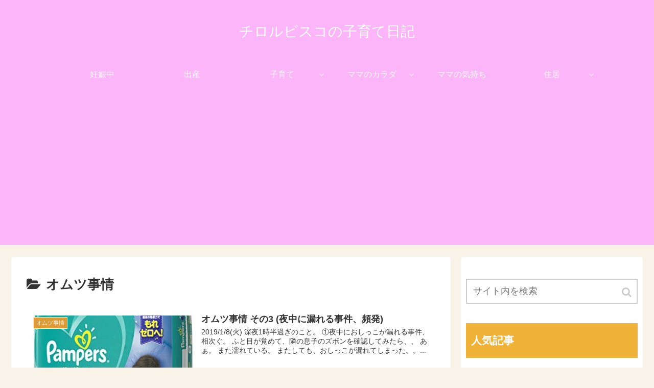

--- FILE ---
content_type: text/html; charset=UTF-8
request_url: https://chirorubisuko.com/category/%E5%AD%90%E8%82%B2%E3%81%A6/%E3%82%AA%E3%83%A0%E3%83%84%E4%BA%8B%E6%83%85/
body_size: 9655
content:
<!doctype html>
<html lang="ja">

<head>
  
  
<meta charset="utf-8">

<meta http-equiv="X-UA-Compatible" content="IE=edge">

<meta name="HandheldFriendly" content="True">
<meta name="MobileOptimized" content="320">
<meta name="viewport" content="width=device-width, initial-scale=1"/>



<title>オムツ事情 | チロルビスコの子育て日記</title>

<!-- All in One SEO Pack 3.3.3 によって Michael Torbert の Semper Fi Web Designob_start_detected [-1,-1] -->
<meta name="robots" content="noindex,follow" />

<script type="application/ld+json" class="aioseop-schema">{"@context":"https://schema.org","@graph":[{"@type":"Organization","@id":"https://chirorubisuko.com/#organization","url":"https://chirorubisuko.com/","name":"\u30c1\u30ed\u30eb\u30d3\u30b9\u30b3\u306e\u5b50\u80b2\u3066\u65e5\u8a18","sameAs":[]},{"@type":"WebSite","@id":"https://chirorubisuko.com/#website","url":"https://chirorubisuko.com/","name":"\u30c1\u30ed\u30eb\u30d3\u30b9\u30b3\u306e\u5b50\u80b2\u3066\u65e5\u8a18","publisher":{"@id":"https://chirorubisuko.com/#organization"},"potentialAction":{"@type":"SearchAction","target":"https://chirorubisuko.com/?s={search_term_string}","query-input":"required name=search_term_string"}},{"@type":"CollectionPage","@id":"https://chirorubisuko.com/category/%e5%ad%90%e8%82%b2%e3%81%a6/%e3%82%aa%e3%83%a0%e3%83%84%e4%ba%8b%e6%83%85/#collectionpage","url":"https://chirorubisuko.com/category/%e5%ad%90%e8%82%b2%e3%81%a6/%e3%82%aa%e3%83%a0%e3%83%84%e4%ba%8b%e6%83%85/","inLanguage":"ja","name":"\u30aa\u30e0\u30c4\u4e8b\u60c5","isPartOf":{"@id":"https://chirorubisuko.com/#website"}}]}</script>
<link rel="canonical" href="https://chirorubisuko.com/category/%e5%ad%90%e8%82%b2%e3%81%a6/%e3%82%aa%e3%83%a0%e3%83%84%e4%ba%8b%e6%83%85/" />
<!-- All in One SEO Pack -->
<link rel='dns-prefetch' href='//cdnjs.cloudflare.com' />
<link rel='dns-prefetch' href='//maxcdn.bootstrapcdn.com' />
<link rel='dns-prefetch' href='//s.w.org' />
<link rel="alternate" type="application/rss+xml" title="チロルビスコの子育て日記 &raquo; フィード" href="https://chirorubisuko.com/feed/" />
<link rel="alternate" type="application/rss+xml" title="チロルビスコの子育て日記 &raquo; コメントフィード" href="https://chirorubisuko.com/comments/feed/" />
<link rel="alternate" type="application/rss+xml" title="チロルビスコの子育て日記 &raquo; オムツ事情 カテゴリーのフィード" href="https://chirorubisuko.com/category/%e5%ad%90%e8%82%b2%e3%81%a6/%e3%82%aa%e3%83%a0%e3%83%84%e4%ba%8b%e6%83%85/feed/" />
<link rel='stylesheet' id='cocoon-style-css'  href='https://chirorubisuko.com/wp-content/themes/cocoon-master/style.css?ver=5.5.17&#038;fver=20181216012302' media='all' />
<style id='cocoon-style-inline-css'>
@media screen and (max-width:480px){.page-body{font-size:16px}}#header-container,#header-container .navi,#navi .navi-in>.menu-header .sub-menu,.article h2,.sidebar h3,.cat-link,.cat-label,.appeal-content .appeal-button,.demo .cat-label,.blogcard-type .blogcard::before,#footer{background-color:#efb237}#navi .navi-in a:hover,#footer a:hover{background-color:rgba(255,255,255,.2)}.article h3,.article h4,.article h5,.article h6,.cat-link,.tag-link{border-color:#efb237}blockquote::before,blockquote::after,.pager-post-navi a.a-wrap::before{color:rgba(239,178,55,.5)}blockquote,.key-btn{background-color:rgba(239,178,55,.05);border-color:rgba(239,178,55,.5)}pre,.pager-links span,table th,.pagination .current{background-color:rgba(239,178,55,.1);border-color:rgba(239,178,55,.5)}table th,table td,.page-numbers,.page-numbers.dots,.tagcloud a,.list.ecb-entry-border .entry-card-wrap,.related-entries.recb-entry-border .related-entry-card-wrap,.carousel .a-wrap,.pager-post-navi.post-navi-border a.a-wrap,.article .toc,.a-wrap .blogcard,.author-box,.comment-reply-link,.ranking-item{border-color:rgba(239,178,55,.5)}table tr:nth-of-type(2n+1),.page-numbers.dots,.a-wrap:hover,.pagination a:hover,.pagination-next-link:hover,.widget_recent_entries ul li a:hover,.widget_categories ul li a:hover,.widget_archive ul li a:hover,.widget_pages ul li a:hover,.widget_meta ul li a:hover,.widget_rss ul li a:hover,.widget_nav_menu ul li a:hover,.pager-links a:hover span, .tag-link:hover,.tagcloud a:hover{background-color:rgba(239,178,55,.05)}.header,.header .site-name-text,#navi .navi-in a,#navi .navi-in a:hover,.article h2,.sidebar h3,#footer,#footer a{color:#fff}body.public-page{background-color:#f9f2e8}#header-container,#header-container .navi,#navi .navi-in>.menu-header .sub-menu{background-color:#fcb5f8}.header,.header .site-name-text,#navi .navi-in a,#navi .navi-in a:hover{color:#fff}#navi .navi-in a:hover{background-color:rgba(255,255,255,.2)}.cat-label.cat-label-28,.cat-link.cat-link-28,.cat-label.cat-label-2,.cat-link.cat-link-2,.cat-label.cat-label-4,.cat-link.cat-link-4,.cat-label.cat-label-8,.cat-link.cat-link-8,.cat-label.cat-label-11,.cat-link.cat-link-11,.cat-label.cat-label-13,.cat-link.cat-link-13{background-color:#d93;color:#fff}.main{width:860px}.sidebar{width:356px}@media screen and (max-width:1242px){ .wrap{width:auto}.main,.sidebar,.sidebar-left .main,.sidebar-left .sidebar{margin:0 .5%}.main{width:67%}.sidebar{padding:0 10px;width:30%}.entry-card-thumb{width:38%}.entry-card-content{margin-left:40%}} #toc-checkbox{display:none}.toc-content{visibility:hidden;  height:0;opacity:.2;transition:all .5s ease-out}#toc-checkbox:checked~.toc-content{ visibility:visible;padding-top:.6em;height:100%;opacity:1}.toc-title::after{content:'[開く]';margin-left:.5em;cursor:pointer;font-size:.8em}.toc-title:hover::after{text-decoration:underline}#toc-checkbox:checked+.toc-title::after{content:'[閉じる]'}#respond{display:none}
</style>
<link rel='stylesheet' id='font-awesome-style-css'  href='https://maxcdn.bootstrapcdn.com/font-awesome/4.7.0/css/font-awesome.min.css?ver=5.5.17' media='all' />
<link rel='stylesheet' id='icomoon-style-css'  href='https://chirorubisuko.com/wp-content/themes/cocoon-master/webfonts/icomoon/style.css?ver=5.5.17&#038;fver=20181216012302' media='all' />
<link rel='stylesheet' id='baguettebox-style-css'  href='https://chirorubisuko.com/wp-content/themes/cocoon-master/plugins/baguettebox/dist/baguetteBox.min.css?ver=5.5.17&#038;fver=20181216012302' media='all' />
<link rel='stylesheet' id='slick-theme-style-css'  href='https://chirorubisuko.com/wp-content/themes/cocoon-master/plugins/slick/slick-theme.css?ver=5.5.17&#038;fver=20181216012302' media='all' />
<link rel='stylesheet' id='cocoon-child-style-css'  href='https://chirorubisuko.com/wp-content/themes/cocoon-child-master/style.css?ver=5.5.17&#038;fver=20181216012705' media='all' />
<link rel='stylesheet' id='wp-block-library-css'  href='https://chirorubisuko.com/wp-includes/css/dist/block-library/style.min.css?ver=5.5.17&#038;fver=20200920052750' media='all' />
<link rel='stylesheet' id='sb_instagram_styles-css'  href='https://chirorubisuko.com/wp-content/plugins/instagram-feed/css/sb-instagram.min.css?ver=1.10.2&#038;fver=20190203012738' media='all' />
<link rel='stylesheet' id='sb-font-awesome-css'  href='https://maxcdn.bootstrapcdn.com/font-awesome/4.7.0/css/font-awesome.min.css' media='all' />
<!-- Cocoon site icon -->
<link rel="icon" href="https://chirorubisuko.com/wp-content/themes/cocoon-master/images/site-icon32x32.png" sizes="32x32" />
<link rel="icon" href="https://chirorubisuko.com/wp-content/themes/cocoon-master/images/site-icon192x192.png" sizes="192x192" />
<link rel="apple-touch-icon" href="https://chirorubisuko.com/wp-content/themes/cocoon-master/images/site-icon180x180.png" />
<meta name="msapplication-TileImage" content="https://chirorubisuko.com/wp-content/themes/cocoon-master/images/site-icon270x270.png" />
<!-- Cocoon canonical -->
<link rel="canonical" href="https://chirorubisuko.com/category/%e5%ad%90%e8%82%b2%e3%81%a6/%e3%82%aa%e3%83%a0%e3%83%84%e4%ba%8b%e6%83%85/">
<!-- Cocoon meta description -->
<meta name="description" content="「オムツ事情」の記事一覧です。">
<!-- Cocoon meta keywords -->
<meta name="keywords" content="オムツ事情">
<!-- OGP -->
<meta property="og:type" content="website">
<meta property="og:description" content="「オムツ事情」の記事一覧です。">
<meta property="og:title" content="オムツ事情">
<meta property="og:url" content="https://chirorubisuko.com/category/%e5%ad%90%e8%82%b2%e3%81%a6/%e3%82%aa%e3%83%a0%e3%83%84%e4%ba%8b%e6%83%85/">
<meta property="og:image" content="https://chirorubisuko.com/wp-content/themes/cocoon-master/screenshot.jpg">
<meta property="og:site_name" content="チロルビスコの子育て日記">
<meta property="og:locale" content="ja_JP">
<meta property="article:published_time" content="2019-01-08T03:46:56+09:00" />
<meta property="article:modified_time" content="2019-01-10T20:16:26+09:00" />
<meta property="article:section" content="オムツ事情">
<meta property="article:tag" content="子育て，育児，日記，子育て日記，子育て記録，育児日記，育児記録，息子，2歳，2歳3ヵ月，男の子，男の子ママ，おねしょ，おねしょ対策，オムツ，おしっこ，漏れる，洗濯，ケット，おねしょケット，シーツ ，防水シート，夜中，パンパース，メリーズ，ムーニー，ムーニーマン，妊娠，妊婦，二人目">
<!-- /OGP -->
<!-- Twitter Card -->
<meta name="twitter:card" content="summary">
<meta name="twitter:description" content="「オムツ事情」の記事一覧です。">
<meta name="twitter:title" content="オムツ事情">
<meta name="twitter:url" content="https://chirorubisuko.com/category/%e5%ad%90%e8%82%b2%e3%81%a6/%e3%82%aa%e3%83%a0%e3%83%84%e4%ba%8b%e6%83%85/">
<meta name="twitter:image" content="https://chirorubisuko.com/wp-content/themes/cocoon-master/screenshot.jpg">
<meta name="twitter:domain" content="chirorubisuko.com">
<!-- /Twitter Card -->
<style>.broken_link, a.broken_link {
	text-decoration: line-through;
}</style>


</head>

<body class="archive category category-2 public-page page-body ff-yu-gothic fz-18px fw-400 hlt-center-logo-wrap ect-entry-card-wrap rect-entry-card-wrap no-scrollable-sidebar no-scrollable-main sidebar-right mblt-slide-in author-guest mobile-button-slide-in no-mobile-sidebar no-sp-snippet" itemscope itemtype="https://schema.org/WebPage">




<div id="container" class="container cf">
  <div id="header-container" class="header-container">
  <div class="header-container-in hlt-center-logo">
    <header id="header" class="header cf" itemscope itemtype="https://schema.org/WPHeader">

      <div id="header-in" class="header-in wrap cf" itemscope itemtype="https://schema.org/WebSite">

        <div class="tagline" itemprop="alternativeHeadline"></div>

        <div class="logo logo-header logo-text"><a href="https://chirorubisuko.com" class="site-name site-name-text-link" itemprop="url"><span class="site-name-text" itemprop="name about">チロルビスコの子育て日記</span></a></div>
        
      </div>

    </header>

    <!-- Navigation -->
<nav id="navi" class="navi cf" itemscope itemtype="https://schema.org/SiteNavigationElement">
  <div id="navi-in" class="navi-in wrap cf">
    <ul id="menu-%e3%82%ab%e3%83%86%e3%82%b4%e3%83%aa" class="menu-header"><li id="menu-item-430" class="menu-item menu-item-type-taxonomy menu-item-object-category"><a href="https://chirorubisuko.com/category/%e5%a6%8a%e5%a8%a0%e4%b8%ad/"><div class="caption-wrap"><div class="item-label">妊娠中</div></div></a></li>
<li id="menu-item-428" class="menu-item menu-item-type-taxonomy menu-item-object-category"><a href="https://chirorubisuko.com/category/%e5%87%ba%e7%94%a3/"><div class="caption-wrap"><div class="item-label">出産</div></div></a></li>
<li id="menu-item-445" class="menu-item menu-item-type-taxonomy menu-item-object-category current-category-ancestor current-menu-ancestor current-menu-parent current-category-parent menu-item-has-children"><a href="https://chirorubisuko.com/category/%e5%ad%90%e8%82%b2%e3%81%a6/"><div class="caption-wrap"><div class="item-label">子育て</div></div></a>
<ul class="sub-menu">
	<li id="menu-item-454" class="menu-item menu-item-type-taxonomy menu-item-object-category"><a href="https://chirorubisuko.com/category/%e5%ad%90%e8%82%b2%e3%81%a6/%e8%82%b2%e5%85%90%e6%97%a5%e8%a8%98/"><div class="caption-wrap"><div class="item-label">育児日記</div></div></a></li>
	<li id="menu-item-467" class="menu-item menu-item-type-taxonomy menu-item-object-category"><a href="https://chirorubisuko.com/category/%e5%ad%90%e8%82%b2%e3%81%a6/%e6%96%b0%e7%94%9f%e5%85%90/"><div class="caption-wrap"><div class="item-label">新生児</div></div></a></li>
	<li id="menu-item-464" class="menu-item menu-item-type-taxonomy menu-item-object-category"><a href="https://chirorubisuko.com/category/%e5%ad%90%e8%82%b2%e3%81%a6/%e8%b5%a4%e3%81%a1%e3%82%83%e3%82%93%e3%81%ae%e4%be%bf%e7%a7%98/"><div class="caption-wrap"><div class="item-label">赤ちゃんの便秘</div></div></a></li>
	<li id="menu-item-453" class="menu-item menu-item-type-taxonomy menu-item-object-category current-menu-item"><a href="https://chirorubisuko.com/category/%e5%ad%90%e8%82%b2%e3%81%a6/%e3%82%aa%e3%83%a0%e3%83%84%e4%ba%8b%e6%83%85/"><div class="caption-wrap"><div class="item-label">オムツ事情</div></div></a></li>
	<li id="menu-item-465" class="menu-item menu-item-type-taxonomy menu-item-object-category"><a href="https://chirorubisuko.com/category/%e5%ad%90%e8%82%b2%e3%81%a6/%e3%81%8a%e9%a2%a8%e5%91%82/"><div class="caption-wrap"><div class="item-label">お風呂</div></div></a></li>
	<li id="menu-item-466" class="menu-item menu-item-type-taxonomy menu-item-object-category"><a href="https://chirorubisuko.com/category/%e5%ad%90%e8%82%b2%e3%81%a6/%e5%ad%90%e3%81%a9%e3%82%82%e3%81%ae%e9%a2%a8%e9%82%aa/"><div class="caption-wrap"><div class="item-label">子どもの風邪</div></div></a></li>
	<li id="menu-item-468" class="menu-item menu-item-type-taxonomy menu-item-object-category"><a href="https://chirorubisuko.com/category/%e5%8c%bb%e7%99%82/"><div class="caption-wrap"><div class="item-label">医療</div></div></a></li>
</ul>
</li>
<li id="menu-item-456" class="menu-item menu-item-type-taxonomy menu-item-object-category menu-item-has-children"><a href="https://chirorubisuko.com/category/%e3%83%9e%e3%83%9e%e3%81%ae%e3%82%ab%e3%83%a9%e3%83%80/"><div class="caption-wrap"><div class="item-label">ママのカラダ</div></div></a>
<ul class="sub-menu">
	<li id="menu-item-457" class="menu-item menu-item-type-taxonomy menu-item-object-category"><a href="https://chirorubisuko.com/category/%e3%83%9e%e3%83%9e%e3%81%ae%e3%82%ab%e3%83%a9%e3%83%80/%e5%ad%90%e5%ae%ae%e9%a0%b8%e3%81%8c%e3%82%93/"><div class="caption-wrap"><div class="item-label">子宮頸がん</div></div></a></li>
</ul>
</li>
<li id="menu-item-460" class="menu-item menu-item-type-taxonomy menu-item-object-category"><a href="https://chirorubisuko.com/category/%e3%83%9e%e3%83%9e%e3%81%ae%e6%b0%97%e6%8c%81%e3%81%a1/"><div class="caption-wrap"><div class="item-label">ママの気持ち</div></div></a></li>
<li id="menu-item-489" class="menu-item menu-item-type-taxonomy menu-item-object-category menu-item-has-children"><a href="https://chirorubisuko.com/category/%e4%bd%8f%e5%b1%85/"><div class="caption-wrap"><div class="item-label">住居</div></div></a>
<ul class="sub-menu">
	<li id="menu-item-490" class="menu-item menu-item-type-taxonomy menu-item-object-category"><a href="https://chirorubisuko.com/category/%e4%bd%8f%e5%b1%85/%e3%81%94%e8%bf%91%e6%89%80%e7%89%a9%e8%aa%9e/"><div class="caption-wrap"><div class="item-label">ご近所物語</div></div></a></li>
</ul>
</li>
</ul>    <ul id="menu-%e3%82%ab%e3%83%86%e3%82%b4%e3%83%aa-1" class="menu-mobile"><li id="menu-item-430" class="menu-item menu-item-type-taxonomy menu-item-object-category"><a href="https://chirorubisuko.com/category/%e5%a6%8a%e5%a8%a0%e4%b8%ad/"><div class="caption-wrap"><div class="item-label">妊娠中</div></div></a></li>
<li id="menu-item-428" class="menu-item menu-item-type-taxonomy menu-item-object-category"><a href="https://chirorubisuko.com/category/%e5%87%ba%e7%94%a3/"><div class="caption-wrap"><div class="item-label">出産</div></div></a></li>
<li id="menu-item-445" class="menu-item menu-item-type-taxonomy menu-item-object-category current-category-ancestor current-menu-ancestor current-menu-parent current-category-parent menu-item-has-children"><a href="https://chirorubisuko.com/category/%e5%ad%90%e8%82%b2%e3%81%a6/"><div class="caption-wrap"><div class="item-label">子育て</div></div></a>
<ul class="sub-menu">
	<li id="menu-item-454" class="menu-item menu-item-type-taxonomy menu-item-object-category"><a href="https://chirorubisuko.com/category/%e5%ad%90%e8%82%b2%e3%81%a6/%e8%82%b2%e5%85%90%e6%97%a5%e8%a8%98/"><div class="caption-wrap"><div class="item-label">育児日記</div></div></a></li>
	<li id="menu-item-467" class="menu-item menu-item-type-taxonomy menu-item-object-category"><a href="https://chirorubisuko.com/category/%e5%ad%90%e8%82%b2%e3%81%a6/%e6%96%b0%e7%94%9f%e5%85%90/"><div class="caption-wrap"><div class="item-label">新生児</div></div></a></li>
	<li id="menu-item-464" class="menu-item menu-item-type-taxonomy menu-item-object-category"><a href="https://chirorubisuko.com/category/%e5%ad%90%e8%82%b2%e3%81%a6/%e8%b5%a4%e3%81%a1%e3%82%83%e3%82%93%e3%81%ae%e4%be%bf%e7%a7%98/"><div class="caption-wrap"><div class="item-label">赤ちゃんの便秘</div></div></a></li>
	<li id="menu-item-453" class="menu-item menu-item-type-taxonomy menu-item-object-category current-menu-item"><a href="https://chirorubisuko.com/category/%e5%ad%90%e8%82%b2%e3%81%a6/%e3%82%aa%e3%83%a0%e3%83%84%e4%ba%8b%e6%83%85/"><div class="caption-wrap"><div class="item-label">オムツ事情</div></div></a></li>
	<li id="menu-item-465" class="menu-item menu-item-type-taxonomy menu-item-object-category"><a href="https://chirorubisuko.com/category/%e5%ad%90%e8%82%b2%e3%81%a6/%e3%81%8a%e9%a2%a8%e5%91%82/"><div class="caption-wrap"><div class="item-label">お風呂</div></div></a></li>
	<li id="menu-item-466" class="menu-item menu-item-type-taxonomy menu-item-object-category"><a href="https://chirorubisuko.com/category/%e5%ad%90%e8%82%b2%e3%81%a6/%e5%ad%90%e3%81%a9%e3%82%82%e3%81%ae%e9%a2%a8%e9%82%aa/"><div class="caption-wrap"><div class="item-label">子どもの風邪</div></div></a></li>
	<li id="menu-item-468" class="menu-item menu-item-type-taxonomy menu-item-object-category"><a href="https://chirorubisuko.com/category/%e5%8c%bb%e7%99%82/"><div class="caption-wrap"><div class="item-label">医療</div></div></a></li>
</ul>
</li>
<li id="menu-item-456" class="menu-item menu-item-type-taxonomy menu-item-object-category menu-item-has-children"><a href="https://chirorubisuko.com/category/%e3%83%9e%e3%83%9e%e3%81%ae%e3%82%ab%e3%83%a9%e3%83%80/"><div class="caption-wrap"><div class="item-label">ママのカラダ</div></div></a>
<ul class="sub-menu">
	<li id="menu-item-457" class="menu-item menu-item-type-taxonomy menu-item-object-category"><a href="https://chirorubisuko.com/category/%e3%83%9e%e3%83%9e%e3%81%ae%e3%82%ab%e3%83%a9%e3%83%80/%e5%ad%90%e5%ae%ae%e9%a0%b8%e3%81%8c%e3%82%93/"><div class="caption-wrap"><div class="item-label">子宮頸がん</div></div></a></li>
</ul>
</li>
<li id="menu-item-460" class="menu-item menu-item-type-taxonomy menu-item-object-category"><a href="https://chirorubisuko.com/category/%e3%83%9e%e3%83%9e%e3%81%ae%e6%b0%97%e6%8c%81%e3%81%a1/"><div class="caption-wrap"><div class="item-label">ママの気持ち</div></div></a></li>
<li id="menu-item-489" class="menu-item menu-item-type-taxonomy menu-item-object-category menu-item-has-children"><a href="https://chirorubisuko.com/category/%e4%bd%8f%e5%b1%85/"><div class="caption-wrap"><div class="item-label">住居</div></div></a>
<ul class="sub-menu">
	<li id="menu-item-490" class="menu-item menu-item-type-taxonomy menu-item-object-category"><a href="https://chirorubisuko.com/category/%e4%bd%8f%e5%b1%85/%e3%81%94%e8%bf%91%e6%89%80%e7%89%a9%e8%aa%9e/"><div class="caption-wrap"><div class="item-label">ご近所物語</div></div></a></li>
</ul>
</li>
</ul>  </div><!-- /#navi-in -->
</nav>
<!-- /Navigation -->  </div><!-- /.header-container-in -->
</div><!-- /.header-container -->
  
  
  
  
  
  
  <div id="content" class="content cf">

    <div id="content-in" class="content-in wrap cf">

        <main id="main" class="main" itemscope itemtype="https://schema.org/Blog">

<article class="category-content article">
  <h1 id="archive-title" class="archive-title"><span class="fa fa-folder-open"></span>オムツ事情</h1>    </article>
<div class="ad-area no-icon ad-index-top ad-horizontal ad-label-invisible cf" itemscope itemtype="https://schema.org/WPAdBlock">
  <div class="ad-label" itemprop="name">スポンサーリンク</div>
  <div class="ad-wrap">
    <div class="ad-responsive ad-usual"><script async src="//pagead2.googlesyndication.com/pagead/js/adsbygoogle.js"></script>
<script>
     (adsbygoogle = window.adsbygoogle || []).push({
          google_ad_client: "ca-pub-5024585553054242",
          enable_page_level_ads: true
     });
</script></div>
          </div>

</div>

<div id="list" class="list ect-entry-card">
<a href="https://chirorubisuko.com/%e3%82%aa%e3%83%a0%e3%83%84%e4%ba%8b%e6%83%85-%e3%81%9d%e3%81%ae3-%e5%a4%9c%e4%b8%ad%e3%81%ab%e6%bc%8f%e3%82%8c%e3%82%8b%e4%ba%8b%e4%bb%b6%e3%80%81%e9%a0%bb%e7%99%ba/" class="entry-card-wrap a-wrap border-element cf" title="オムツ事情 その3   (夜中に漏れる事件、頻発)">
  <article id="post-97" class="post-97 entry-card e-card cf">
    <figure class="entry-card-thumb card-thumb e-card-thumb">
              <img width="320" height="180" src="https://chirorubisuko.com/wp-content/uploads/2019/01/81UpXfp2MtL._SY355_-320x180.jpg" class="entry-card-thumb-image card-thumb-image wp-post-image" alt="" loading="lazy" srcset="https://chirorubisuko.com/wp-content/uploads/2019/01/81UpXfp2MtL._SY355_-320x180.jpg 320w, https://chirorubisuko.com/wp-content/uploads/2019/01/81UpXfp2MtL._SY355_-120x68.jpg 120w, https://chirorubisuko.com/wp-content/uploads/2019/01/81UpXfp2MtL._SY355_-160x90.jpg 160w" sizes="(max-width: 320px) 100vw, 320px" />            <span class="cat-label cat-label-2">オムツ事情</span>    </figure><!-- /.entry-card-thumb -->

    <div class="entry-card-content card-content e-card-content">
      <h2 class="entry-card-title card-title e-card-title" itemprop="headline">オムツ事情 その3   (夜中に漏れる事件、頻発)</h2>
            <div class="entry-card-snippet card-snippet e-card-snippet">
        2019/1/8(火)

深夜1時半過ぎのこと。


①夜中におしっこが漏れる事件、相次ぐ。
ふと目が覚めて、隣の息子のズボンを確認してみたら、、

あぁ。
また濡れている。

またしても、おしっこが漏れてしまった。。...      </div>
            <div class="entry-card-meta card-meta e-card-meta">
        <div class="entry-card-info e-card-info">
                      <span class="post-date">2019.01.08</span>
                                                </div>
        <div class="entry-card-categorys"><span class="entry-category">オムツ事情</span></div>
      </div>
    </div><!-- /.entry-card-content -->
  </article>
</a>
<a href="https://chirorubisuko.com/%e3%82%aa%e3%83%a0%e3%83%84%e4%ba%8b%e6%83%85-%e3%81%9d%e3%81%ae2/" class="entry-card-wrap a-wrap border-element cf" title="オムツ事情 その2">
  <article id="post-30" class="post-30 entry-card e-card cf">
    <figure class="entry-card-thumb card-thumb e-card-thumb">
              <img width="320" height="180" src="https://chirorubisuko.com/wp-content/uploads/2018/12/55be4f733bf5132ee6bb7b4b6050c902_s-320x180.jpg" class="entry-card-thumb-image card-thumb-image wp-post-image" alt="" loading="lazy" srcset="https://chirorubisuko.com/wp-content/uploads/2018/12/55be4f733bf5132ee6bb7b4b6050c902_s-320x180.jpg 320w, https://chirorubisuko.com/wp-content/uploads/2018/12/55be4f733bf5132ee6bb7b4b6050c902_s-120x68.jpg 120w, https://chirorubisuko.com/wp-content/uploads/2018/12/55be4f733bf5132ee6bb7b4b6050c902_s-160x90.jpg 160w" sizes="(max-width: 320px) 100vw, 320px" />            <span class="cat-label cat-label-2">オムツ事情</span>    </figure><!-- /.entry-card-thumb -->

    <div class="entry-card-content card-content e-card-content">
      <h2 class="entry-card-title card-title e-card-title" itemprop="headline">オムツ事情 その2</h2>
            <div class="entry-card-snippet card-snippet e-card-snippet">
              </div>
            <div class="entry-card-meta card-meta e-card-meta">
        <div class="entry-card-info e-card-info">
                      <span class="post-date">2018.12.19</span>
                                                </div>
        <div class="entry-card-categorys"><span class="entry-category">オムツ事情</span></div>
      </div>
    </div><!-- /.entry-card-content -->
  </article>
</a>
<a href="https://chirorubisuko.com/%e3%82%aa%e3%83%a0%e3%83%84%e4%ba%8b%e6%83%85-%e3%81%9d%e3%81%ae%ef%bc%91/" class="entry-card-wrap a-wrap border-element cf" title="オムツ事情 その１">
  <article id="post-23" class="post-23 entry-card e-card cf">
    <figure class="entry-card-thumb card-thumb e-card-thumb">
              <img width="320" height="180" src="https://chirorubisuko.com/wp-content/uploads/2018/12/af8abca805b4b5c9b3f4ce0113ee7460_s-320x180.jpg" class="entry-card-thumb-image card-thumb-image wp-post-image" alt="" loading="lazy" srcset="https://chirorubisuko.com/wp-content/uploads/2018/12/af8abca805b4b5c9b3f4ce0113ee7460_s-320x180.jpg 320w, https://chirorubisuko.com/wp-content/uploads/2018/12/af8abca805b4b5c9b3f4ce0113ee7460_s-120x68.jpg 120w, https://chirorubisuko.com/wp-content/uploads/2018/12/af8abca805b4b5c9b3f4ce0113ee7460_s-160x90.jpg 160w" sizes="(max-width: 320px) 100vw, 320px" />            <span class="cat-label cat-label-2">オムツ事情</span>    </figure><!-- /.entry-card-thumb -->

    <div class="entry-card-content card-content e-card-content">
      <h2 class="entry-card-title card-title e-card-title" itemprop="headline">オムツ事情 その１</h2>
            <div class="entry-card-snippet card-snippet e-card-snippet">
        2018/12/18(火)記録

現在、2歳2ヵ月の息子。

身長：約86センチ

体重：約12キロ

現在使用中のオムツ：ムーニーマン(パンツタイプ)のLサイズ



生まれてからしばらくは、いろんなメーカーのオム...      </div>
            <div class="entry-card-meta card-meta e-card-meta">
        <div class="entry-card-info e-card-info">
                      <span class="post-date">2018.12.19</span>
                                                </div>
        <div class="entry-card-categorys"><span class="entry-category">オムツ事情</span></div>
      </div>
    </div><!-- /.entry-card-content -->
  </article>
</a>
</div><!-- .list -->

<div class="ad-area no-icon ad-index-bottom ad-rectangle ad-label-visible cf" itemscope itemtype="https://schema.org/WPAdBlock">
  <div class="ad-label" itemprop="name">スポンサーリンク</div>
  <div class="ad-wrap">
    <div class="ad-responsive ad-usual"><script async src="//pagead2.googlesyndication.com/pagead/js/adsbygoogle.js"></script>
<script>
     (adsbygoogle = window.adsbygoogle || []).push({
          google_ad_client: "ca-pub-5024585553054242",
          enable_page_level_ads: true
     });
</script></div>
          </div>

</div>




<div class="pagination">
  </div><!-- /.pagination -->

          </main>

        <div id="sidebar" class="sidebar nwa cf" role="complementary">

  <div class="ad-area no-icon ad-sidebar-top ad-auto ad-label-invisible cf" itemscope itemtype="https://schema.org/WPAdBlock">
  <div class="ad-label" itemprop="name">スポンサーリンク</div>
  <div class="ad-wrap">
    <div class="ad-responsive ad-usual"><script async src="//pagead2.googlesyndication.com/pagead/js/adsbygoogle.js"></script>
<script>
     (adsbygoogle = window.adsbygoogle || []).push({
          google_ad_client: "ca-pub-5024585553054242",
          enable_page_level_ads: true
     });
</script></div>
          </div>

</div>

	<aside id="search-2" class="widget widget-sidebar widget-sidebar-standard widget_search"><form class="search-box input-box" method="get" action="https://chirorubisuko.com/">
  <input type="text" placeholder="サイト内を検索" name="s" class="search-edit" aria-label="input">
  <button type="submit" class="search-submit" role="button" aria-label="button"></button>
</form>
</aside><aside id="popular_entries-2" class="widget widget-sidebar widget-sidebar-standard widget_popular_entries"><h3 class="widget-sidebar-title widget-title">人気記事</h3>  <div class="popular-entry-cards widget-entry-cards no-icon cf">
    <a href="https://chirorubisuko.com/%e5%87%ba%e7%94%a3%e3%83%ac%e3%83%9d-%e3%81%9d%e3%81%ae-%ef%bd%9e%e3%82%bd%e3%83%95%e3%83%ad%e3%83%ad%e3%82%b8%e3%83%bc%e3%82%92%e5%8f%96%e3%82%8a%e5%85%a5%e3%82%8c%e3%81%9f%e5%87%ba%e7%94%a3%e3%81%ae/" class="popular-entry-card-link a-wrap no-1" title="出産レポ ～ソフロロジーを取り入れた出産のお話(初産)～その① 陣痛とはどんな感じ？！">
    <div class="popular-entry-card widget-entry-card e-card cf">
      <figure class="popular-entry-card-thumb widget-entry-card-thumb card-thumb">
      <img width="120" height="68" src="https://chirorubisuko.com/wp-content/uploads/2019/02/bc6ec7e849888f012ba2e537430c5ad3_s-120x68.jpg" class="attachment-thumb120 size-thumb120 wp-post-image" alt="" loading="lazy" srcset="https://chirorubisuko.com/wp-content/uploads/2019/02/bc6ec7e849888f012ba2e537430c5ad3_s-120x68.jpg 120w, https://chirorubisuko.com/wp-content/uploads/2019/02/bc6ec7e849888f012ba2e537430c5ad3_s-160x90.jpg 160w, https://chirorubisuko.com/wp-content/uploads/2019/02/bc6ec7e849888f012ba2e537430c5ad3_s-320x180.jpg 320w" sizes="(max-width: 120px) 100vw, 120px" />      </figure><!-- /.popular-entry-card-thumb -->

      <div class="popular-entry-card-content widget-entry-card-content card-content">
        <span class="popular-entry-card-title widget-entry-card-title card-title">出産レポ ～ソフロロジーを取り入れた出産のお話(初産)～その① 陣痛とはどんな感じ？！</span>
                <div class="popular-entry-card-date widget-entry-card-date display-none">
  <span class="popular-entry-card-post-date widget-entry-card-post-date post-date">2019.01.13</span><span class="popular-entry-card-update-date widget-entry-card-update-date post-update">2019.08.18</span></div>      </div><!-- /.popular-entry-content -->
    </div><!-- /.popular-entry-card -->
  </a><!-- /.popular-entry-card-link -->

    <a href="https://chirorubisuko.com/802-2/" class="popular-entry-card-link a-wrap no-2" title="妻が、幸せを感じる瞬間">
    <div class="popular-entry-card widget-entry-card e-card cf">
      <figure class="popular-entry-card-thumb widget-entry-card-thumb card-thumb">
      <img width="120" height="68" src="https://chirorubisuko.com/wp-content/uploads/2020/07/888600e88147dcc01d1501d0acf3abf6-120x68.png" class="attachment-thumb120 size-thumb120 wp-post-image" alt="" loading="lazy" srcset="https://chirorubisuko.com/wp-content/uploads/2020/07/888600e88147dcc01d1501d0acf3abf6-120x68.png 120w, https://chirorubisuko.com/wp-content/uploads/2020/07/888600e88147dcc01d1501d0acf3abf6-160x90.png 160w, https://chirorubisuko.com/wp-content/uploads/2020/07/888600e88147dcc01d1501d0acf3abf6-320x180.png 320w" sizes="(max-width: 120px) 100vw, 120px" />      </figure><!-- /.popular-entry-card-thumb -->

      <div class="popular-entry-card-content widget-entry-card-content card-content">
        <span class="popular-entry-card-title widget-entry-card-title card-title">妻が、幸せを感じる瞬間</span>
                <div class="popular-entry-card-date widget-entry-card-date display-none">
  <span class="popular-entry-card-post-date widget-entry-card-post-date post-date">2020.07.01</span></div>      </div><!-- /.popular-entry-content -->
    </div><!-- /.popular-entry-card -->
  </a><!-- /.popular-entry-card-link -->

    <a href="https://chirorubisuko.com/%e8%b5%a4%e3%81%a1%e3%82%83%e3%82%93%e3%81%ae%e4%be%bf%e7%a7%98%e5%af%be%e7%ad%96%e2%91%a1%e3%80%90%e5%bf%85%e8%a6%8b%ef%bc%81%e8%87%aa%e5%ae%85%e3%81%a7%e3%82%82%e3%82%b0%e3%83%aa%e3%82%bb%e3%83%aa/" class="popular-entry-card-link a-wrap no-3" title="赤ちゃんの便秘対策②【必見！自宅でもグリセリン浣腸できる！】">
    <div class="popular-entry-card widget-entry-card e-card cf">
      <figure class="popular-entry-card-thumb widget-entry-card-thumb card-thumb">
      <img src="https://chirorubisuko.com/wp-content/themes/cocoon-master/images/no-image-120.png" alt="" class="no-image popular-entry-card-thumb-no-image widget-entry-card-thumb-no-image" width="120" height="68" />      </figure><!-- /.popular-entry-card-thumb -->

      <div class="popular-entry-card-content widget-entry-card-content card-content">
        <span class="popular-entry-card-title widget-entry-card-title card-title">赤ちゃんの便秘対策②【必見！自宅でもグリセリン浣腸できる！】</span>
                <div class="popular-entry-card-date widget-entry-card-date display-none">
  <span class="popular-entry-card-post-date widget-entry-card-post-date post-date">2019.07.16</span><span class="popular-entry-card-update-date widget-entry-card-update-date post-update">2019.07.24</span></div>      </div><!-- /.popular-entry-content -->
    </div><!-- /.popular-entry-card -->
  </a><!-- /.popular-entry-card-link -->

    <a href="https://chirorubisuko.com/%e5%ad%90%e3%81%a9%e3%82%82%e3%82%92%e5%ae%88%e3%82%8b%e3%81%ab%e3%81%af/" class="popular-entry-card-link a-wrap no-4" title="子どもを守るには…">
    <div class="popular-entry-card widget-entry-card e-card cf">
      <figure class="popular-entry-card-thumb widget-entry-card-thumb card-thumb">
      <img src="https://chirorubisuko.com/wp-content/themes/cocoon-master/images/no-image-120.png" alt="" class="no-image popular-entry-card-thumb-no-image widget-entry-card-thumb-no-image" width="120" height="68" />      </figure><!-- /.popular-entry-card-thumb -->

      <div class="popular-entry-card-content widget-entry-card-content card-content">
        <span class="popular-entry-card-title widget-entry-card-title card-title">子どもを守るには…</span>
                <div class="popular-entry-card-date widget-entry-card-date display-none">
  <span class="popular-entry-card-post-date widget-entry-card-post-date post-date">2020.09.21</span></div>      </div><!-- /.popular-entry-content -->
    </div><!-- /.popular-entry-card -->
  </a><!-- /.popular-entry-card-link -->

    <a href="https://chirorubisuko.com/%e6%96%ad%e4%b9%b3%e3%81%a8%e5%8d%92%e4%b9%b3%e3%81%ab%e3%81%a4%e3%81%84%e3%81%a6%e3%80%9c%e3%81%a9%e3%81%a3%e3%81%a1%e3%81%8c%e6%ad%a3%e8%a7%a3%ef%bc%9f%ef%bc%81%e3%80%9c/" class="popular-entry-card-link a-wrap no-5" title="断乳と卒乳について〜どっちが正解？！〜">
    <div class="popular-entry-card widget-entry-card e-card cf">
      <figure class="popular-entry-card-thumb widget-entry-card-thumb card-thumb">
      <img src="https://chirorubisuko.com/wp-content/themes/cocoon-master/images/no-image-120.png" alt="" class="no-image popular-entry-card-thumb-no-image widget-entry-card-thumb-no-image" width="120" height="68" />      </figure><!-- /.popular-entry-card-thumb -->

      <div class="popular-entry-card-content widget-entry-card-content card-content">
        <span class="popular-entry-card-title widget-entry-card-title card-title">断乳と卒乳について〜どっちが正解？！〜</span>
                <div class="popular-entry-card-date widget-entry-card-date display-none">
  <span class="popular-entry-card-post-date widget-entry-card-post-date post-date">2020.11.17</span></div>      </div><!-- /.popular-entry-content -->
    </div><!-- /.popular-entry-card -->
  </a><!-- /.popular-entry-card-link -->

    </div>
</aside>      
		<aside id="recent-posts-2" class="widget widget-sidebar widget-sidebar-standard widget_recent_entries">
		<h3 class="widget-sidebar-title widget-title">最近の投稿</h3>
		<ul>
											<li>
					<a href="https://chirorubisuko.com/%e6%96%b0%e5%a9%9a%e6%97%85%e8%a1%8c%e3%81%a7%e3%81%ae%e3%80%81%e5%bf%98%e3%82%8c%e3%81%aa%e3%81%84%e5%a0%b4%e9%9d%a2%e3%80%82/">新婚旅行での、忘れられない場面。</a>
									</li>
											<li>
					<a href="https://chirorubisuko.com/%e6%96%ad%e4%b9%b3%e3%81%a8%e5%8d%92%e4%b9%b3%e3%81%ab%e3%81%a4%e3%81%84%e3%81%a6%e3%80%9c%e3%81%a9%e3%81%a3%e3%81%a1%e3%81%8c%e6%ad%a3%e8%a7%a3%ef%bc%9f%ef%bc%81%e3%80%9c/">断乳と卒乳について〜どっちが正解？！〜</a>
									</li>
											<li>
					<a href="https://chirorubisuko.com/%e3%81%82%e3%81%aa%e3%81%9f%e3%81%af%e3%81%94%e5%ad%98%e7%9f%a5%e3%81%a0%e3%82%8d%e3%81%86%e3%81%8b%ef%bc%9f%e3%80%80%e5%ad%90%e3%81%a9%e3%82%82%e3%81%ab%e3%82%82%e7%97%85%e6%b0%97%e3%82%92%e3%81%86/">あなたはご存知だろうか？　子どもにも病気をうつすリスクがあることを・・・</a>
									</li>
											<li>
					<a href="https://chirorubisuko.com/%e5%ad%90%e3%81%a9%e3%82%82%e3%82%92%e5%ae%88%e3%82%8b%e3%81%ab%e3%81%af/">子どもを守るには…</a>
									</li>
											<li>
					<a href="https://chirorubisuko.com/802-2/">妻が、幸せを感じる瞬間</a>
									</li>
					</ul>

		</aside><aside id="categories-3" class="widget widget-sidebar widget-sidebar-standard widget_categories"><h3 class="widget-sidebar-title widget-title">カテゴリー</h3>
			<ul>
					<li class="cat-item cat-item-29"><a href="https://chirorubisuko.com/category/%e3%83%9e%e3%83%9e%e3%81%ae%e3%82%ab%e3%83%a9%e3%83%80/">ママのカラダ</a>
<ul class='children'>
	<li class="cat-item cat-item-30"><a href="https://chirorubisuko.com/category/%e3%83%9e%e3%83%9e%e3%81%ae%e3%82%ab%e3%83%a9%e3%83%80/%e5%ad%90%e5%ae%ae%e9%a0%b8%e3%81%8c%e3%82%93/">子宮頸がん</a>
</li>
</ul>
</li>
	<li class="cat-item cat-item-12"><a href="https://chirorubisuko.com/category/%e3%83%9e%e3%83%9e%e3%81%ae%e6%b0%97%e6%8c%81%e3%81%a1/">ママの気持ち</a>
</li>
	<li class="cat-item cat-item-104"><a href="https://chirorubisuko.com/category/%e4%bd%8f%e5%b1%85/">住居</a>
<ul class='children'>
	<li class="cat-item cat-item-102"><a href="https://chirorubisuko.com/category/%e4%bd%8f%e5%b1%85/%e3%81%94%e8%bf%91%e6%89%80%e7%89%a9%e8%aa%9e/">ご近所物語</a>
</li>
</ul>
</li>
	<li class="cat-item cat-item-7"><a href="https://chirorubisuko.com/category/%e5%87%ba%e7%94%a3/">出産</a>
</li>
	<li class="cat-item cat-item-61"><a href="https://chirorubisuko.com/category/%e5%8c%bb%e7%99%82/">医療</a>
</li>
	<li class="cat-item cat-item-3"><a href="https://chirorubisuko.com/category/%e5%a6%8a%e5%a8%a0%e4%b8%ad/">妊娠中</a>
</li>
	<li class="cat-item cat-item-10 current-cat-parent current-cat-ancestor"><a href="https://chirorubisuko.com/category/%e5%ad%90%e8%82%b2%e3%81%a6/">子育て</a>
<ul class='children'>
	<li class="cat-item cat-item-28"><a href="https://chirorubisuko.com/category/%e5%ad%90%e8%82%b2%e3%81%a6/%e3%81%8a%e9%a2%a8%e5%91%82/">お風呂</a>
</li>
	<li class="cat-item cat-item-2 current-cat"><a aria-current="page" href="https://chirorubisuko.com/category/%e5%ad%90%e8%82%b2%e3%81%a6/%e3%82%aa%e3%83%a0%e3%83%84%e4%ba%8b%e6%83%85/">オムツ事情</a>
</li>
	<li class="cat-item cat-item-4"><a href="https://chirorubisuko.com/category/%e5%ad%90%e8%82%b2%e3%81%a6/%e5%ad%90%e3%81%a9%e3%82%82%e3%81%ae%e9%a2%a8%e9%82%aa/">子どもの風邪</a>
</li>
	<li class="cat-item cat-item-8"><a href="https://chirorubisuko.com/category/%e5%ad%90%e8%82%b2%e3%81%a6/%e6%96%b0%e7%94%9f%e5%85%90/">新生児</a>
</li>
	<li class="cat-item cat-item-11"><a href="https://chirorubisuko.com/category/%e5%ad%90%e8%82%b2%e3%81%a6/%e8%82%b2%e5%85%90%e6%97%a5%e8%a8%98/">育児日記</a>
</li>
	<li class="cat-item cat-item-13"><a href="https://chirorubisuko.com/category/%e5%ad%90%e8%82%b2%e3%81%a6/%e8%b5%a4%e3%81%a1%e3%82%83%e3%82%93%e3%81%ae%e4%be%bf%e7%a7%98/">赤ちゃんの便秘</a>
</li>
</ul>
</li>
	<li class="cat-item cat-item-9"><a href="https://chirorubisuko.com/category/%e6%97%a6%e9%82%a3/">旦那</a>
</li>
	<li class="cat-item cat-item-1"><a href="https://chirorubisuko.com/category/%e6%9c%aa%e5%88%86%e9%a1%9e/">未分類</a>
</li>
			</ul>

			</aside><aside id="archives-2" class="widget widget-sidebar widget-sidebar-standard widget_archive"><h3 class="widget-sidebar-title widget-title">アーカイブ</h3>
			<ul>
					<li><a href='https://chirorubisuko.com/2021/06/'>2021年6月</a></li>
	<li><a href='https://chirorubisuko.com/2020/11/'>2020年11月</a></li>
	<li><a href='https://chirorubisuko.com/2020/09/'>2020年9月</a></li>
	<li><a href='https://chirorubisuko.com/2020/07/'>2020年7月</a></li>
	<li><a href='https://chirorubisuko.com/2020/05/'>2020年5月</a></li>
	<li><a href='https://chirorubisuko.com/2020/02/'>2020年2月</a></li>
	<li><a href='https://chirorubisuko.com/2020/01/'>2020年1月</a></li>
	<li><a href='https://chirorubisuko.com/2019/11/'>2019年11月</a></li>
	<li><a href='https://chirorubisuko.com/2019/08/'>2019年8月</a></li>
	<li><a href='https://chirorubisuko.com/2019/07/'>2019年7月</a></li>
	<li><a href='https://chirorubisuko.com/2019/06/'>2019年6月</a></li>
	<li><a href='https://chirorubisuko.com/2019/04/'>2019年4月</a></li>
	<li><a href='https://chirorubisuko.com/2019/03/'>2019年3月</a></li>
	<li><a href='https://chirorubisuko.com/2019/02/'>2019年2月</a></li>
	<li><a href='https://chirorubisuko.com/2019/01/'>2019年1月</a></li>
	<li><a href='https://chirorubisuko.com/2018/12/'>2018年12月</a></li>
			</ul>

			</aside><aside id="pages-2" class="widget widget-sidebar widget-sidebar-standard widget_pages"><h3 class="widget-sidebar-title widget-title">固定ページ</h3>
			<ul>
				<li class="page_item page-item-195"><a href="https://chirorubisuko.com/insutagram/">insutagram</a></li>
			</ul>

			</aside>
  
  
</div>

      </div>

    </div>

    
    
    <footer id="footer" class="footer footer-container nwa" itemscope itemtype="https://schema.org/WPFooter">

      <div id="footer-in" class="footer-in wrap cf">

        
        
        <div class="footer-bottom fdt-logo fnm-text-width cf">
  <div class="footer-bottom-logo">
    <div class="logo logo-footer logo-text"><a href="https://chirorubisuko.com" class="site-name site-name-text-link" itemprop="url"><span class="site-name-text" itemprop="name about">チロルビスコの子育て日記</span></a></div>  </div>

  <div class="footer-bottom-content">
     <nav id="navi-footer" class="navi-footer">
  <div id="navi-footer-in" class="navi-footer-in">
      </div>
</nav>
    <div class="source-org copyright">© 2018 チロルビスコの子育て日記.</div>
  </div>

</div>
      </div>

    </footer>

  </div>

  <div id="go-to-top" class="go-to-top">
      <a class="go-to-top-button go-to-top-common go-to-top-hide go-to-top-button-icon-font"><span class="fa fa-angle-double-up"></span></a>
  </div>

  
  
<div class="mobile-menu-buttons">
      <!-- メニューボタン -->
    <div class="navi-menu-button menu-button">
      <input id="navi-menu-input" type="checkbox" class="display-none">
      <label id="navi-menu-open" class="menu-open menu-button-in" for="navi-menu-input">
        <span class="navi-menu-icon menu-icon"></span>
        <span class="navi-menu-caption menu-caption">メニュー</span>
      </label>
      <label class="display-none" id="navi-menu-close" for="navi-menu-input"></label>
      <div id="navi-menu-content" class="navi-menu-content menu-content">
        <label class="navi-menu-close-button menu-close-button" for="navi-menu-input"></label>
        <ul class="menu-drawer"><li class="menu-item menu-item-type-taxonomy menu-item-object-category menu-item-430"><a href="https://chirorubisuko.com/category/%e5%a6%8a%e5%a8%a0%e4%b8%ad/">妊娠中</a></li>
<li class="menu-item menu-item-type-taxonomy menu-item-object-category menu-item-428"><a href="https://chirorubisuko.com/category/%e5%87%ba%e7%94%a3/">出産</a></li>
<li class="menu-item menu-item-type-taxonomy menu-item-object-category current-category-ancestor current-menu-ancestor current-menu-parent current-category-parent menu-item-has-children menu-item-445"><a href="https://chirorubisuko.com/category/%e5%ad%90%e8%82%b2%e3%81%a6/">子育て</a>
<ul class="sub-menu">
	<li class="menu-item menu-item-type-taxonomy menu-item-object-category menu-item-454"><a href="https://chirorubisuko.com/category/%e5%ad%90%e8%82%b2%e3%81%a6/%e8%82%b2%e5%85%90%e6%97%a5%e8%a8%98/">育児日記</a></li>
	<li class="menu-item menu-item-type-taxonomy menu-item-object-category menu-item-467"><a href="https://chirorubisuko.com/category/%e5%ad%90%e8%82%b2%e3%81%a6/%e6%96%b0%e7%94%9f%e5%85%90/">新生児</a></li>
	<li class="menu-item menu-item-type-taxonomy menu-item-object-category menu-item-464"><a href="https://chirorubisuko.com/category/%e5%ad%90%e8%82%b2%e3%81%a6/%e8%b5%a4%e3%81%a1%e3%82%83%e3%82%93%e3%81%ae%e4%be%bf%e7%a7%98/">赤ちゃんの便秘</a></li>
	<li class="menu-item menu-item-type-taxonomy menu-item-object-category current-menu-item menu-item-453"><a href="https://chirorubisuko.com/category/%e5%ad%90%e8%82%b2%e3%81%a6/%e3%82%aa%e3%83%a0%e3%83%84%e4%ba%8b%e6%83%85/" aria-current="page">オムツ事情</a></li>
	<li class="menu-item menu-item-type-taxonomy menu-item-object-category menu-item-465"><a href="https://chirorubisuko.com/category/%e5%ad%90%e8%82%b2%e3%81%a6/%e3%81%8a%e9%a2%a8%e5%91%82/">お風呂</a></li>
	<li class="menu-item menu-item-type-taxonomy menu-item-object-category menu-item-466"><a href="https://chirorubisuko.com/category/%e5%ad%90%e8%82%b2%e3%81%a6/%e5%ad%90%e3%81%a9%e3%82%82%e3%81%ae%e9%a2%a8%e9%82%aa/">子どもの風邪</a></li>
	<li class="menu-item menu-item-type-taxonomy menu-item-object-category menu-item-468"><a href="https://chirorubisuko.com/category/%e5%8c%bb%e7%99%82/">医療</a></li>
</ul>
</li>
<li class="menu-item menu-item-type-taxonomy menu-item-object-category menu-item-has-children menu-item-456"><a href="https://chirorubisuko.com/category/%e3%83%9e%e3%83%9e%e3%81%ae%e3%82%ab%e3%83%a9%e3%83%80/">ママのカラダ</a>
<ul class="sub-menu">
	<li class="menu-item menu-item-type-taxonomy menu-item-object-category menu-item-457"><a href="https://chirorubisuko.com/category/%e3%83%9e%e3%83%9e%e3%81%ae%e3%82%ab%e3%83%a9%e3%83%80/%e5%ad%90%e5%ae%ae%e9%a0%b8%e3%81%8c%e3%82%93/">子宮頸がん</a></li>
</ul>
</li>
<li class="menu-item menu-item-type-taxonomy menu-item-object-category menu-item-460"><a href="https://chirorubisuko.com/category/%e3%83%9e%e3%83%9e%e3%81%ae%e6%b0%97%e6%8c%81%e3%81%a1/">ママの気持ち</a></li>
<li class="menu-item menu-item-type-taxonomy menu-item-object-category menu-item-has-children menu-item-489"><a href="https://chirorubisuko.com/category/%e4%bd%8f%e5%b1%85/">住居</a>
<ul class="sub-menu">
	<li class="menu-item menu-item-type-taxonomy menu-item-object-category menu-item-490"><a href="https://chirorubisuko.com/category/%e4%bd%8f%e5%b1%85/%e3%81%94%e8%bf%91%e6%89%80%e7%89%a9%e8%aa%9e/">ご近所物語</a></li>
</ul>
</li>
</ul>        <!-- <label class="navi-menu-close-button menu-close-button" for="navi-menu-input"></label> -->
      </div>
    </div>
  

  <!-- ホームボタン -->
  <div class="home-menu-button menu-button">
    <a href="https://chirorubisuko.com" class="menu-button-in">
      <div class="home-menu-icon menu-icon"></div>
      <div class="home-menu-caption menu-caption">ホーム</div>
    </a>
  </div>

  <!-- 検索ボタン -->
      <!-- 検索ボタン -->
    <div class="search-menu-button menu-button">
      <input id="search-menu-input" type="checkbox" class="display-none">
      <label id="search-menu-open" class="menu-open menu-button-in" for="search-menu-input">
        <span class="search-menu-icon menu-icon"></span>
        <span class="search-menu-caption menu-caption">検索</span>
      </label>
      <label class="display-none" id="search-menu-close" for="search-menu-input"></label>
      <div id="search-menu-content" class="search-menu-content">
        <form class="search-box input-box" method="get" action="https://chirorubisuko.com/">
  <input type="text" placeholder="サイト内を検索" name="s" class="search-edit" aria-label="input">
  <button type="submit" class="search-submit" role="button" aria-label="button"></button>
</form>
      </div>
    </div>
  

    <!-- トップボタン -->
  <div class="top-menu-button menu-button">
    <a class="go-to-top-common top-menu-a menu-button-in">
      <div class="top-menu-icon menu-icon"></div>
      <div class="top-menu-caption menu-caption">トップ</div>
    </a>
  </div>

    <!-- サイドバーボタン -->
    <div class="sidebar-menu-button menu-button">
      <input id="sidebar-menu-input" type="checkbox" class="display-none">
      <label id="sidebar-menu-open" class="menu-open menu-button-in" for="sidebar-menu-input">
        <span class="sidebar-menu-icon menu-icon"></span>
        <span class="sidebar-menu-caption menu-caption">サイドバー</span>
      </label>
      <label class="display-none" id="sidebar-menu-close" for="sidebar-menu-input"></label>
      <div id="sidebar-menu-content" class="sidebar-menu-content menu-content">
        <label class="sidebar-menu-close-button menu-close-button" for="sidebar-menu-input"></label>
        <div id="slide-in-sidebar" class="sidebar nwa cf" role="complementary">

  <div class="ad-area no-icon ad-sidebar-top ad-auto ad-label-invisible cf" itemscope itemtype="https://schema.org/WPAdBlock">
  <div class="ad-label" itemprop="name">スポンサーリンク</div>
  <div class="ad-wrap">
    <div class="ad-responsive ad-usual"><script async src="//pagead2.googlesyndication.com/pagead/js/adsbygoogle.js"></script>
<script>
     (adsbygoogle = window.adsbygoogle || []).push({
          google_ad_client: "ca-pub-5024585553054242",
          enable_page_level_ads: true
     });
</script></div>
          </div>

</div>

	<aside id="slide-in-search-2" class="widget widget-sidebar widget-sidebar-standard widget_search"><form class="search-box input-box" method="get" action="https://chirorubisuko.com/">
  <input type="text" placeholder="サイト内を検索" name="s" class="search-edit" aria-label="input">
  <button type="submit" class="search-submit" role="button" aria-label="button"></button>
</form>
</aside><aside id="slide-in-popular_entries-2" class="widget widget-sidebar widget-sidebar-standard widget_popular_entries"><h3 class="widget-sidebar-title widget-title">人気記事</h3>  <div class="popular-entry-cards widget-entry-cards no-icon cf">
    <a href="https://chirorubisuko.com/%e5%87%ba%e7%94%a3%e3%83%ac%e3%83%9d-%e3%81%9d%e3%81%ae-%ef%bd%9e%e3%82%bd%e3%83%95%e3%83%ad%e3%83%ad%e3%82%b8%e3%83%bc%e3%82%92%e5%8f%96%e3%82%8a%e5%85%a5%e3%82%8c%e3%81%9f%e5%87%ba%e7%94%a3%e3%81%ae/" class="popular-entry-card-link a-wrap no-1" title="出産レポ ～ソフロロジーを取り入れた出産のお話(初産)～その① 陣痛とはどんな感じ？！">
    <div class="popular-entry-card widget-entry-card e-card cf">
      <figure class="popular-entry-card-thumb widget-entry-card-thumb card-thumb">
      <img width="120" height="68" src="https://chirorubisuko.com/wp-content/uploads/2019/02/bc6ec7e849888f012ba2e537430c5ad3_s-120x68.jpg" class="attachment-thumb120 size-thumb120 wp-post-image" alt="" loading="lazy" srcset="https://chirorubisuko.com/wp-content/uploads/2019/02/bc6ec7e849888f012ba2e537430c5ad3_s-120x68.jpg 120w, https://chirorubisuko.com/wp-content/uploads/2019/02/bc6ec7e849888f012ba2e537430c5ad3_s-160x90.jpg 160w, https://chirorubisuko.com/wp-content/uploads/2019/02/bc6ec7e849888f012ba2e537430c5ad3_s-320x180.jpg 320w" sizes="(max-width: 120px) 100vw, 120px" />      </figure><!-- /.popular-entry-card-thumb -->

      <div class="popular-entry-card-content widget-entry-card-content card-content">
        <span class="popular-entry-card-title widget-entry-card-title card-title">出産レポ ～ソフロロジーを取り入れた出産のお話(初産)～その① 陣痛とはどんな感じ？！</span>
                <div class="popular-entry-card-date widget-entry-card-date display-none">
  <span class="popular-entry-card-post-date widget-entry-card-post-date post-date">2019.01.13</span><span class="popular-entry-card-update-date widget-entry-card-update-date post-update">2019.08.18</span></div>      </div><!-- /.popular-entry-content -->
    </div><!-- /.popular-entry-card -->
  </a><!-- /.popular-entry-card-link -->

    <a href="https://chirorubisuko.com/802-2/" class="popular-entry-card-link a-wrap no-2" title="妻が、幸せを感じる瞬間">
    <div class="popular-entry-card widget-entry-card e-card cf">
      <figure class="popular-entry-card-thumb widget-entry-card-thumb card-thumb">
      <img width="120" height="68" src="https://chirorubisuko.com/wp-content/uploads/2020/07/888600e88147dcc01d1501d0acf3abf6-120x68.png" class="attachment-thumb120 size-thumb120 wp-post-image" alt="" loading="lazy" srcset="https://chirorubisuko.com/wp-content/uploads/2020/07/888600e88147dcc01d1501d0acf3abf6-120x68.png 120w, https://chirorubisuko.com/wp-content/uploads/2020/07/888600e88147dcc01d1501d0acf3abf6-160x90.png 160w, https://chirorubisuko.com/wp-content/uploads/2020/07/888600e88147dcc01d1501d0acf3abf6-320x180.png 320w" sizes="(max-width: 120px) 100vw, 120px" />      </figure><!-- /.popular-entry-card-thumb -->

      <div class="popular-entry-card-content widget-entry-card-content card-content">
        <span class="popular-entry-card-title widget-entry-card-title card-title">妻が、幸せを感じる瞬間</span>
                <div class="popular-entry-card-date widget-entry-card-date display-none">
  <span class="popular-entry-card-post-date widget-entry-card-post-date post-date">2020.07.01</span></div>      </div><!-- /.popular-entry-content -->
    </div><!-- /.popular-entry-card -->
  </a><!-- /.popular-entry-card-link -->

    <a href="https://chirorubisuko.com/%e8%b5%a4%e3%81%a1%e3%82%83%e3%82%93%e3%81%ae%e4%be%bf%e7%a7%98%e5%af%be%e7%ad%96%e2%91%a1%e3%80%90%e5%bf%85%e8%a6%8b%ef%bc%81%e8%87%aa%e5%ae%85%e3%81%a7%e3%82%82%e3%82%b0%e3%83%aa%e3%82%bb%e3%83%aa/" class="popular-entry-card-link a-wrap no-3" title="赤ちゃんの便秘対策②【必見！自宅でもグリセリン浣腸できる！】">
    <div class="popular-entry-card widget-entry-card e-card cf">
      <figure class="popular-entry-card-thumb widget-entry-card-thumb card-thumb">
      <img src="https://chirorubisuko.com/wp-content/themes/cocoon-master/images/no-image-120.png" alt="" class="no-image popular-entry-card-thumb-no-image widget-entry-card-thumb-no-image" width="120" height="68" />      </figure><!-- /.popular-entry-card-thumb -->

      <div class="popular-entry-card-content widget-entry-card-content card-content">
        <span class="popular-entry-card-title widget-entry-card-title card-title">赤ちゃんの便秘対策②【必見！自宅でもグリセリン浣腸できる！】</span>
                <div class="popular-entry-card-date widget-entry-card-date display-none">
  <span class="popular-entry-card-post-date widget-entry-card-post-date post-date">2019.07.16</span><span class="popular-entry-card-update-date widget-entry-card-update-date post-update">2019.07.24</span></div>      </div><!-- /.popular-entry-content -->
    </div><!-- /.popular-entry-card -->
  </a><!-- /.popular-entry-card-link -->

    <a href="https://chirorubisuko.com/%e5%ad%90%e3%81%a9%e3%82%82%e3%82%92%e5%ae%88%e3%82%8b%e3%81%ab%e3%81%af/" class="popular-entry-card-link a-wrap no-4" title="子どもを守るには…">
    <div class="popular-entry-card widget-entry-card e-card cf">
      <figure class="popular-entry-card-thumb widget-entry-card-thumb card-thumb">
      <img src="https://chirorubisuko.com/wp-content/themes/cocoon-master/images/no-image-120.png" alt="" class="no-image popular-entry-card-thumb-no-image widget-entry-card-thumb-no-image" width="120" height="68" />      </figure><!-- /.popular-entry-card-thumb -->

      <div class="popular-entry-card-content widget-entry-card-content card-content">
        <span class="popular-entry-card-title widget-entry-card-title card-title">子どもを守るには…</span>
                <div class="popular-entry-card-date widget-entry-card-date display-none">
  <span class="popular-entry-card-post-date widget-entry-card-post-date post-date">2020.09.21</span></div>      </div><!-- /.popular-entry-content -->
    </div><!-- /.popular-entry-card -->
  </a><!-- /.popular-entry-card-link -->

    <a href="https://chirorubisuko.com/%e6%96%ad%e4%b9%b3%e3%81%a8%e5%8d%92%e4%b9%b3%e3%81%ab%e3%81%a4%e3%81%84%e3%81%a6%e3%80%9c%e3%81%a9%e3%81%a3%e3%81%a1%e3%81%8c%e6%ad%a3%e8%a7%a3%ef%bc%9f%ef%bc%81%e3%80%9c/" class="popular-entry-card-link a-wrap no-5" title="断乳と卒乳について〜どっちが正解？！〜">
    <div class="popular-entry-card widget-entry-card e-card cf">
      <figure class="popular-entry-card-thumb widget-entry-card-thumb card-thumb">
      <img src="https://chirorubisuko.com/wp-content/themes/cocoon-master/images/no-image-120.png" alt="" class="no-image popular-entry-card-thumb-no-image widget-entry-card-thumb-no-image" width="120" height="68" />      </figure><!-- /.popular-entry-card-thumb -->

      <div class="popular-entry-card-content widget-entry-card-content card-content">
        <span class="popular-entry-card-title widget-entry-card-title card-title">断乳と卒乳について〜どっちが正解？！〜</span>
                <div class="popular-entry-card-date widget-entry-card-date display-none">
  <span class="popular-entry-card-post-date widget-entry-card-post-date post-date">2020.11.17</span></div>      </div><!-- /.popular-entry-content -->
    </div><!-- /.popular-entry-card -->
  </a><!-- /.popular-entry-card-link -->

    </div>
</aside>      
		<aside id="slide-in-recent-posts-2" class="widget widget-sidebar widget-sidebar-standard widget_recent_entries">
		<h3 class="widget-sidebar-title widget-title">最近の投稿</h3>
		<ul>
											<li>
					<a href="https://chirorubisuko.com/%e6%96%b0%e5%a9%9a%e6%97%85%e8%a1%8c%e3%81%a7%e3%81%ae%e3%80%81%e5%bf%98%e3%82%8c%e3%81%aa%e3%81%84%e5%a0%b4%e9%9d%a2%e3%80%82/">新婚旅行での、忘れられない場面。</a>
									</li>
											<li>
					<a href="https://chirorubisuko.com/%e6%96%ad%e4%b9%b3%e3%81%a8%e5%8d%92%e4%b9%b3%e3%81%ab%e3%81%a4%e3%81%84%e3%81%a6%e3%80%9c%e3%81%a9%e3%81%a3%e3%81%a1%e3%81%8c%e6%ad%a3%e8%a7%a3%ef%bc%9f%ef%bc%81%e3%80%9c/">断乳と卒乳について〜どっちが正解？！〜</a>
									</li>
											<li>
					<a href="https://chirorubisuko.com/%e3%81%82%e3%81%aa%e3%81%9f%e3%81%af%e3%81%94%e5%ad%98%e7%9f%a5%e3%81%a0%e3%82%8d%e3%81%86%e3%81%8b%ef%bc%9f%e3%80%80%e5%ad%90%e3%81%a9%e3%82%82%e3%81%ab%e3%82%82%e7%97%85%e6%b0%97%e3%82%92%e3%81%86/">あなたはご存知だろうか？　子どもにも病気をうつすリスクがあることを・・・</a>
									</li>
											<li>
					<a href="https://chirorubisuko.com/%e5%ad%90%e3%81%a9%e3%82%82%e3%82%92%e5%ae%88%e3%82%8b%e3%81%ab%e3%81%af/">子どもを守るには…</a>
									</li>
											<li>
					<a href="https://chirorubisuko.com/802-2/">妻が、幸せを感じる瞬間</a>
									</li>
					</ul>

		</aside><aside id="slide-in-categories-3" class="widget widget-sidebar widget-sidebar-standard widget_categories"><h3 class="widget-sidebar-title widget-title">カテゴリー</h3>
			<ul>
					<li class="cat-item cat-item-29"><a href="https://chirorubisuko.com/category/%e3%83%9e%e3%83%9e%e3%81%ae%e3%82%ab%e3%83%a9%e3%83%80/">ママのカラダ</a>
<ul class='children'>
	<li class="cat-item cat-item-30"><a href="https://chirorubisuko.com/category/%e3%83%9e%e3%83%9e%e3%81%ae%e3%82%ab%e3%83%a9%e3%83%80/%e5%ad%90%e5%ae%ae%e9%a0%b8%e3%81%8c%e3%82%93/">子宮頸がん</a>
</li>
</ul>
</li>
	<li class="cat-item cat-item-12"><a href="https://chirorubisuko.com/category/%e3%83%9e%e3%83%9e%e3%81%ae%e6%b0%97%e6%8c%81%e3%81%a1/">ママの気持ち</a>
</li>
	<li class="cat-item cat-item-104"><a href="https://chirorubisuko.com/category/%e4%bd%8f%e5%b1%85/">住居</a>
<ul class='children'>
	<li class="cat-item cat-item-102"><a href="https://chirorubisuko.com/category/%e4%bd%8f%e5%b1%85/%e3%81%94%e8%bf%91%e6%89%80%e7%89%a9%e8%aa%9e/">ご近所物語</a>
</li>
</ul>
</li>
	<li class="cat-item cat-item-7"><a href="https://chirorubisuko.com/category/%e5%87%ba%e7%94%a3/">出産</a>
</li>
	<li class="cat-item cat-item-61"><a href="https://chirorubisuko.com/category/%e5%8c%bb%e7%99%82/">医療</a>
</li>
	<li class="cat-item cat-item-3"><a href="https://chirorubisuko.com/category/%e5%a6%8a%e5%a8%a0%e4%b8%ad/">妊娠中</a>
</li>
	<li class="cat-item cat-item-10 current-cat-parent current-cat-ancestor"><a href="https://chirorubisuko.com/category/%e5%ad%90%e8%82%b2%e3%81%a6/">子育て</a>
<ul class='children'>
	<li class="cat-item cat-item-28"><a href="https://chirorubisuko.com/category/%e5%ad%90%e8%82%b2%e3%81%a6/%e3%81%8a%e9%a2%a8%e5%91%82/">お風呂</a>
</li>
	<li class="cat-item cat-item-2 current-cat"><a aria-current="page" href="https://chirorubisuko.com/category/%e5%ad%90%e8%82%b2%e3%81%a6/%e3%82%aa%e3%83%a0%e3%83%84%e4%ba%8b%e6%83%85/">オムツ事情</a>
</li>
	<li class="cat-item cat-item-4"><a href="https://chirorubisuko.com/category/%e5%ad%90%e8%82%b2%e3%81%a6/%e5%ad%90%e3%81%a9%e3%82%82%e3%81%ae%e9%a2%a8%e9%82%aa/">子どもの風邪</a>
</li>
	<li class="cat-item cat-item-8"><a href="https://chirorubisuko.com/category/%e5%ad%90%e8%82%b2%e3%81%a6/%e6%96%b0%e7%94%9f%e5%85%90/">新生児</a>
</li>
	<li class="cat-item cat-item-11"><a href="https://chirorubisuko.com/category/%e5%ad%90%e8%82%b2%e3%81%a6/%e8%82%b2%e5%85%90%e6%97%a5%e8%a8%98/">育児日記</a>
</li>
	<li class="cat-item cat-item-13"><a href="https://chirorubisuko.com/category/%e5%ad%90%e8%82%b2%e3%81%a6/%e8%b5%a4%e3%81%a1%e3%82%83%e3%82%93%e3%81%ae%e4%be%bf%e7%a7%98/">赤ちゃんの便秘</a>
</li>
</ul>
</li>
	<li class="cat-item cat-item-9"><a href="https://chirorubisuko.com/category/%e6%97%a6%e9%82%a3/">旦那</a>
</li>
	<li class="cat-item cat-item-1"><a href="https://chirorubisuko.com/category/%e6%9c%aa%e5%88%86%e9%a1%9e/">未分類</a>
</li>
			</ul>

			</aside><aside id="slide-in-archives-2" class="widget widget-sidebar widget-sidebar-standard widget_archive"><h3 class="widget-sidebar-title widget-title">アーカイブ</h3>
			<ul>
					<li><a href='https://chirorubisuko.com/2021/06/'>2021年6月</a></li>
	<li><a href='https://chirorubisuko.com/2020/11/'>2020年11月</a></li>
	<li><a href='https://chirorubisuko.com/2020/09/'>2020年9月</a></li>
	<li><a href='https://chirorubisuko.com/2020/07/'>2020年7月</a></li>
	<li><a href='https://chirorubisuko.com/2020/05/'>2020年5月</a></li>
	<li><a href='https://chirorubisuko.com/2020/02/'>2020年2月</a></li>
	<li><a href='https://chirorubisuko.com/2020/01/'>2020年1月</a></li>
	<li><a href='https://chirorubisuko.com/2019/11/'>2019年11月</a></li>
	<li><a href='https://chirorubisuko.com/2019/08/'>2019年8月</a></li>
	<li><a href='https://chirorubisuko.com/2019/07/'>2019年7月</a></li>
	<li><a href='https://chirorubisuko.com/2019/06/'>2019年6月</a></li>
	<li><a href='https://chirorubisuko.com/2019/04/'>2019年4月</a></li>
	<li><a href='https://chirorubisuko.com/2019/03/'>2019年3月</a></li>
	<li><a href='https://chirorubisuko.com/2019/02/'>2019年2月</a></li>
	<li><a href='https://chirorubisuko.com/2019/01/'>2019年1月</a></li>
	<li><a href='https://chirorubisuko.com/2018/12/'>2018年12月</a></li>
			</ul>

			</aside><aside id="slide-in-pages-2" class="widget widget-sidebar widget-sidebar-standard widget_pages"><h3 class="widget-sidebar-title widget-title">固定ページ</h3>
			<ul>
				<li class="page_item page-item-195"><a href="https://chirorubisuko.com/insutagram/">insutagram</a></li>
			</ul>

			</aside>
  
  
</div>
        <!-- <label class="sidebar-menu-close-button menu-close-button" for="sidebar-menu-input"></label> -->
      </div>
    </div>
  </div>



  <!-- Instagram Feed JS -->
<script>
var sbiajaxurl = "https://chirorubisuko.com/wp-admin/admin-ajax.php";
</script>
<script src='https://chirorubisuko.com/wp-includes/js/jquery/jquery.js?ver=1.12.4-wp&#038;fver=20200920052750' id='jquery-core-js'></script>
<script src='//cdnjs.cloudflare.com/ajax/libs/jquery-migrate/1.4.1/jquery-migrate.min.js?ver=1.4.1' id='jquery-migrate-js'></script>
<script src='https://chirorubisuko.com/wp-content/themes/cocoon-master/plugins/baguettebox/dist/baguetteBox.min.js?ver=5.5.17&#038;fver=20181216012302' id='baguettebox-js-js'></script>
<script id='baguettebox-js-js-after'>
(function($){baguetteBox.run(".entry-content")})(jQuery);
</script>
<script src='https://chirorubisuko.com/wp-content/themes/cocoon-master/plugins/slick/slick.min.js?ver=5.5.17&#038;fver=20181216012302' id='slick-js-js'></script>
<script id='slick-js-js-after'>
(function($){$(".carousel-content").slick({dots:!0,autoplaySpeed:5000,infinite:!0,slidesToShow:6,slidesToScroll:6,responsive:[{breakpoint:1240,settings:{slidesToShow:5,slidesToScroll:5}},{breakpoint:1023,settings:{slidesToShow:4,slidesToScroll:4}},{breakpoint:768,settings:{slidesToShow:3,slidesToScroll:3}},{breakpoint:480,settings:{slidesToShow:2,slidesToScroll:2}}]})})(jQuery);
</script>
<script src='https://chirorubisuko.com/wp-content/themes/cocoon-master/javascript.js?ver=5.5.17&#038;fver=20181216012302' id='cocoon-js-js'></script>
<script src='https://chirorubisuko.com/wp-content/themes/cocoon-child-master/javascript.js?ver=5.5.17&#038;fver=20181216012705' id='cocoon-child-js-js'></script>
<script id='sb_instagram_scripts-js-extra'>
/* <![CDATA[ */
var sb_instagram_js_options = {"sb_instagram_at":"","font_method":"svg"};
/* ]]> */
</script>
<script src='https://chirorubisuko.com/wp-content/plugins/instagram-feed/js/sb-instagram.min.js?ver=1.10.2&#038;fver=20190203012738' id='sb_instagram_scripts-js'></script>

            

  
  
  
</body>

</html>


--- FILE ---
content_type: text/html; charset=utf-8
request_url: https://www.google.com/recaptcha/api2/aframe
body_size: 249
content:
<!DOCTYPE HTML><html><head><meta http-equiv="content-type" content="text/html; charset=UTF-8"></head><body><script nonce="YJXfGmZphTyG7nI1dc63fQ">/** Anti-fraud and anti-abuse applications only. See google.com/recaptcha */ try{var clients={'sodar':'https://pagead2.googlesyndication.com/pagead/sodar?'};window.addEventListener("message",function(a){try{if(a.source===window.parent){var b=JSON.parse(a.data);var c=clients[b['id']];if(c){var d=document.createElement('img');d.src=c+b['params']+'&rc='+(localStorage.getItem("rc::a")?sessionStorage.getItem("rc::b"):"");window.document.body.appendChild(d);sessionStorage.setItem("rc::e",parseInt(sessionStorage.getItem("rc::e")||0)+1);localStorage.setItem("rc::h",'1769800479095');}}}catch(b){}});window.parent.postMessage("_grecaptcha_ready", "*");}catch(b){}</script></body></html>